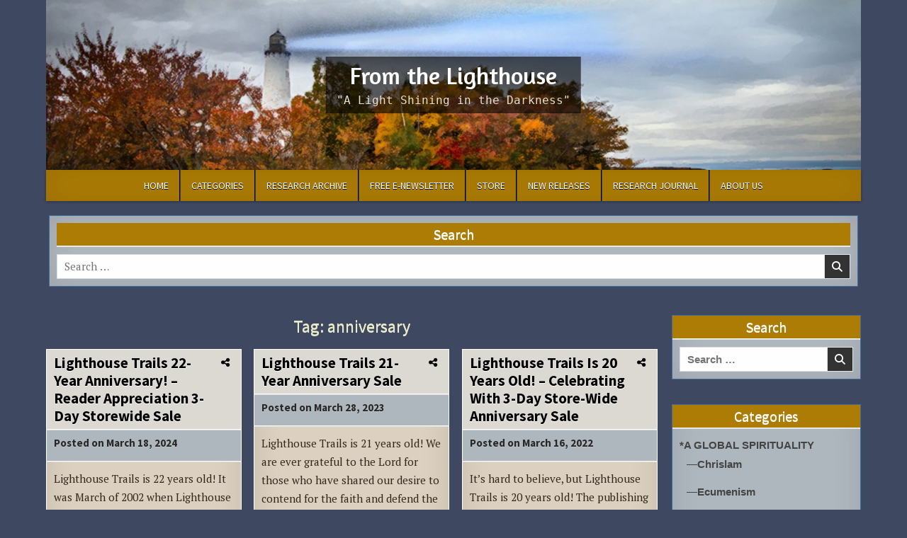

--- FILE ---
content_type: application/javascript; charset=UTF-8
request_url: https://www.lighthousetrailsresearch.com/blog/wp-content/plugins/wp-spamshield/js/jscripts.php
body_size: 968
content:
function wpss_set_ckh(n,v,e,p,d,s){var t=new Date;t.setTime(t.getTime());if(e){e=e*1e3}var u=new Date(t.getTime()+e);document.cookie=n+'='+escape(v)+(e?';expires='+u.toGMTString()+';max-age='+e/1e3+';':'')+(p?';path='+p:'')+(d?';domain='+d:'')+(s?';secure':'')}function wpss_init_ckh(){wpss_set_ckh('952a1ec494529fc2c2f581990bbdbdaa','444a14ef102550afafbe3793b8488989','14400','/blog/','www.lighthousetrailsresearch.com','secure');wpss_set_ckh('SJECT2601','CKON2601','3600','/blog/','www.lighthousetrailsresearch.com','secure');}wpss_init_ckh();jQuery(document).ready(function($){var h="form[method='post']";$(h).submit(function(){$('<input>').attr('type','hidden').attr('name','f11a366107b823acc4a956ea8f1dc252').attr('value','a916267d2e05b25e6c2f270d27ce5bcf').appendTo(h);return true;})});
// Generated in: 0.000277 seconds
